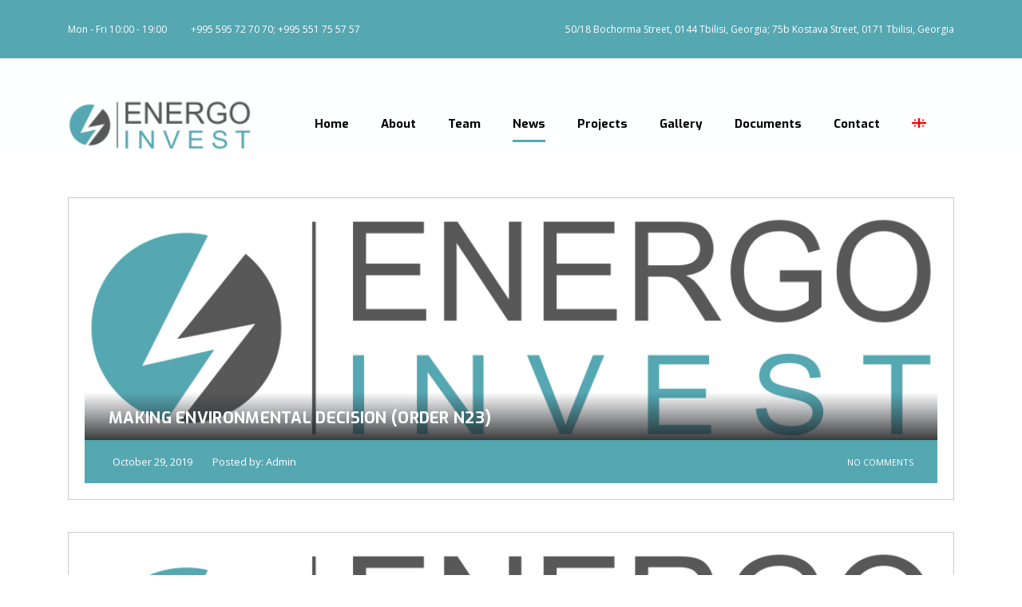

--- FILE ---
content_type: text/html; charset=UTF-8
request_url: https://energoinvest.ge/news/
body_size: 10756
content:
<!DOCTYPE html>
<html lang="en-US" class="stm-site-loader" id="main_html">
<head>
	    <meta charset="UTF-8">
    <meta name="viewport" content="width=device-width, initial-scale=1">
    <link rel="profile" href="https://gmpg.org/xfn/11">
    <link rel="pingback" href="https://energoinvest.ge/xmlrpc.php">
    <title>News &#8211; Energo Invest</title>
<meta name='robots' content='max-image-preview:large' />
	<style>img:is([sizes="auto" i], [sizes^="auto," i]) { contain-intrinsic-size: 3000px 1500px }</style>
	<link rel="alternate" hreflang="en" href="https://energoinvest.ge/news/" />
<link rel="alternate" hreflang="ka" href="https://energoinvest.ge/news/?lang=ka" />
<link rel="alternate" hreflang="x-default" href="https://energoinvest.ge/news/" />
<link rel='dns-prefetch' href='//static.addtoany.com' />
<link rel='dns-prefetch' href='//fonts.googleapis.com' />
<link rel="alternate" type="application/rss+xml" title="Energo Invest &raquo; Feed" href="https://energoinvest.ge/feed/" />
<link rel="alternate" type="application/rss+xml" title="Energo Invest &raquo; Comments Feed" href="https://energoinvest.ge/comments/feed/" />
<script type="text/javascript">
/* <![CDATA[ */
window._wpemojiSettings = {"baseUrl":"https:\/\/s.w.org\/images\/core\/emoji\/15.0.3\/72x72\/","ext":".png","svgUrl":"https:\/\/s.w.org\/images\/core\/emoji\/15.0.3\/svg\/","svgExt":".svg","source":{"concatemoji":"https:\/\/energoinvest.ge\/wp-includes\/js\/wp-emoji-release.min.js?ver=6.7.4"}};
/*! This file is auto-generated */
!function(i,n){var o,s,e;function c(e){try{var t={supportTests:e,timestamp:(new Date).valueOf()};sessionStorage.setItem(o,JSON.stringify(t))}catch(e){}}function p(e,t,n){e.clearRect(0,0,e.canvas.width,e.canvas.height),e.fillText(t,0,0);var t=new Uint32Array(e.getImageData(0,0,e.canvas.width,e.canvas.height).data),r=(e.clearRect(0,0,e.canvas.width,e.canvas.height),e.fillText(n,0,0),new Uint32Array(e.getImageData(0,0,e.canvas.width,e.canvas.height).data));return t.every(function(e,t){return e===r[t]})}function u(e,t,n){switch(t){case"flag":return n(e,"\ud83c\udff3\ufe0f\u200d\u26a7\ufe0f","\ud83c\udff3\ufe0f\u200b\u26a7\ufe0f")?!1:!n(e,"\ud83c\uddfa\ud83c\uddf3","\ud83c\uddfa\u200b\ud83c\uddf3")&&!n(e,"\ud83c\udff4\udb40\udc67\udb40\udc62\udb40\udc65\udb40\udc6e\udb40\udc67\udb40\udc7f","\ud83c\udff4\u200b\udb40\udc67\u200b\udb40\udc62\u200b\udb40\udc65\u200b\udb40\udc6e\u200b\udb40\udc67\u200b\udb40\udc7f");case"emoji":return!n(e,"\ud83d\udc26\u200d\u2b1b","\ud83d\udc26\u200b\u2b1b")}return!1}function f(e,t,n){var r="undefined"!=typeof WorkerGlobalScope&&self instanceof WorkerGlobalScope?new OffscreenCanvas(300,150):i.createElement("canvas"),a=r.getContext("2d",{willReadFrequently:!0}),o=(a.textBaseline="top",a.font="600 32px Arial",{});return e.forEach(function(e){o[e]=t(a,e,n)}),o}function t(e){var t=i.createElement("script");t.src=e,t.defer=!0,i.head.appendChild(t)}"undefined"!=typeof Promise&&(o="wpEmojiSettingsSupports",s=["flag","emoji"],n.supports={everything:!0,everythingExceptFlag:!0},e=new Promise(function(e){i.addEventListener("DOMContentLoaded",e,{once:!0})}),new Promise(function(t){var n=function(){try{var e=JSON.parse(sessionStorage.getItem(o));if("object"==typeof e&&"number"==typeof e.timestamp&&(new Date).valueOf()<e.timestamp+604800&&"object"==typeof e.supportTests)return e.supportTests}catch(e){}return null}();if(!n){if("undefined"!=typeof Worker&&"undefined"!=typeof OffscreenCanvas&&"undefined"!=typeof URL&&URL.createObjectURL&&"undefined"!=typeof Blob)try{var e="postMessage("+f.toString()+"("+[JSON.stringify(s),u.toString(),p.toString()].join(",")+"));",r=new Blob([e],{type:"text/javascript"}),a=new Worker(URL.createObjectURL(r),{name:"wpTestEmojiSupports"});return void(a.onmessage=function(e){c(n=e.data),a.terminate(),t(n)})}catch(e){}c(n=f(s,u,p))}t(n)}).then(function(e){for(var t in e)n.supports[t]=e[t],n.supports.everything=n.supports.everything&&n.supports[t],"flag"!==t&&(n.supports.everythingExceptFlag=n.supports.everythingExceptFlag&&n.supports[t]);n.supports.everythingExceptFlag=n.supports.everythingExceptFlag&&!n.supports.flag,n.DOMReady=!1,n.readyCallback=function(){n.DOMReady=!0}}).then(function(){return e}).then(function(){var e;n.supports.everything||(n.readyCallback(),(e=n.source||{}).concatemoji?t(e.concatemoji):e.wpemoji&&e.twemoji&&(t(e.twemoji),t(e.wpemoji)))}))}((window,document),window._wpemojiSettings);
/* ]]> */
</script>
<style id='wp-emoji-styles-inline-css' type='text/css'>

	img.wp-smiley, img.emoji {
		display: inline !important;
		border: none !important;
		box-shadow: none !important;
		height: 1em !important;
		width: 1em !important;
		margin: 0 0.07em !important;
		vertical-align: -0.1em !important;
		background: none !important;
		padding: 0 !important;
	}
</style>
<link rel='stylesheet' id='wp-block-library-css' href='https://energoinvest.ge/wp-includes/css/dist/block-library/style.min.css?ver=6.7.4' type='text/css' media='all' />
<style id='classic-theme-styles-inline-css' type='text/css'>
/*! This file is auto-generated */
.wp-block-button__link{color:#fff;background-color:#32373c;border-radius:9999px;box-shadow:none;text-decoration:none;padding:calc(.667em + 2px) calc(1.333em + 2px);font-size:1.125em}.wp-block-file__button{background:#32373c;color:#fff;text-decoration:none}
</style>
<style id='global-styles-inline-css' type='text/css'>
:root{--wp--preset--aspect-ratio--square: 1;--wp--preset--aspect-ratio--4-3: 4/3;--wp--preset--aspect-ratio--3-4: 3/4;--wp--preset--aspect-ratio--3-2: 3/2;--wp--preset--aspect-ratio--2-3: 2/3;--wp--preset--aspect-ratio--16-9: 16/9;--wp--preset--aspect-ratio--9-16: 9/16;--wp--preset--color--black: #000000;--wp--preset--color--cyan-bluish-gray: #abb8c3;--wp--preset--color--white: #ffffff;--wp--preset--color--pale-pink: #f78da7;--wp--preset--color--vivid-red: #cf2e2e;--wp--preset--color--luminous-vivid-orange: #ff6900;--wp--preset--color--luminous-vivid-amber: #fcb900;--wp--preset--color--light-green-cyan: #7bdcb5;--wp--preset--color--vivid-green-cyan: #00d084;--wp--preset--color--pale-cyan-blue: #8ed1fc;--wp--preset--color--vivid-cyan-blue: #0693e3;--wp--preset--color--vivid-purple: #9b51e0;--wp--preset--gradient--vivid-cyan-blue-to-vivid-purple: linear-gradient(135deg,rgba(6,147,227,1) 0%,rgb(155,81,224) 100%);--wp--preset--gradient--light-green-cyan-to-vivid-green-cyan: linear-gradient(135deg,rgb(122,220,180) 0%,rgb(0,208,130) 100%);--wp--preset--gradient--luminous-vivid-amber-to-luminous-vivid-orange: linear-gradient(135deg,rgba(252,185,0,1) 0%,rgba(255,105,0,1) 100%);--wp--preset--gradient--luminous-vivid-orange-to-vivid-red: linear-gradient(135deg,rgba(255,105,0,1) 0%,rgb(207,46,46) 100%);--wp--preset--gradient--very-light-gray-to-cyan-bluish-gray: linear-gradient(135deg,rgb(238,238,238) 0%,rgb(169,184,195) 100%);--wp--preset--gradient--cool-to-warm-spectrum: linear-gradient(135deg,rgb(74,234,220) 0%,rgb(151,120,209) 20%,rgb(207,42,186) 40%,rgb(238,44,130) 60%,rgb(251,105,98) 80%,rgb(254,248,76) 100%);--wp--preset--gradient--blush-light-purple: linear-gradient(135deg,rgb(255,206,236) 0%,rgb(152,150,240) 100%);--wp--preset--gradient--blush-bordeaux: linear-gradient(135deg,rgb(254,205,165) 0%,rgb(254,45,45) 50%,rgb(107,0,62) 100%);--wp--preset--gradient--luminous-dusk: linear-gradient(135deg,rgb(255,203,112) 0%,rgb(199,81,192) 50%,rgb(65,88,208) 100%);--wp--preset--gradient--pale-ocean: linear-gradient(135deg,rgb(255,245,203) 0%,rgb(182,227,212) 50%,rgb(51,167,181) 100%);--wp--preset--gradient--electric-grass: linear-gradient(135deg,rgb(202,248,128) 0%,rgb(113,206,126) 100%);--wp--preset--gradient--midnight: linear-gradient(135deg,rgb(2,3,129) 0%,rgb(40,116,252) 100%);--wp--preset--font-size--small: 13px;--wp--preset--font-size--medium: 20px;--wp--preset--font-size--large: 36px;--wp--preset--font-size--x-large: 42px;--wp--preset--spacing--20: 0.44rem;--wp--preset--spacing--30: 0.67rem;--wp--preset--spacing--40: 1rem;--wp--preset--spacing--50: 1.5rem;--wp--preset--spacing--60: 2.25rem;--wp--preset--spacing--70: 3.38rem;--wp--preset--spacing--80: 5.06rem;--wp--preset--shadow--natural: 6px 6px 9px rgba(0, 0, 0, 0.2);--wp--preset--shadow--deep: 12px 12px 50px rgba(0, 0, 0, 0.4);--wp--preset--shadow--sharp: 6px 6px 0px rgba(0, 0, 0, 0.2);--wp--preset--shadow--outlined: 6px 6px 0px -3px rgba(255, 255, 255, 1), 6px 6px rgba(0, 0, 0, 1);--wp--preset--shadow--crisp: 6px 6px 0px rgba(0, 0, 0, 1);}:where(.is-layout-flex){gap: 0.5em;}:where(.is-layout-grid){gap: 0.5em;}body .is-layout-flex{display: flex;}.is-layout-flex{flex-wrap: wrap;align-items: center;}.is-layout-flex > :is(*, div){margin: 0;}body .is-layout-grid{display: grid;}.is-layout-grid > :is(*, div){margin: 0;}:where(.wp-block-columns.is-layout-flex){gap: 2em;}:where(.wp-block-columns.is-layout-grid){gap: 2em;}:where(.wp-block-post-template.is-layout-flex){gap: 1.25em;}:where(.wp-block-post-template.is-layout-grid){gap: 1.25em;}.has-black-color{color: var(--wp--preset--color--black) !important;}.has-cyan-bluish-gray-color{color: var(--wp--preset--color--cyan-bluish-gray) !important;}.has-white-color{color: var(--wp--preset--color--white) !important;}.has-pale-pink-color{color: var(--wp--preset--color--pale-pink) !important;}.has-vivid-red-color{color: var(--wp--preset--color--vivid-red) !important;}.has-luminous-vivid-orange-color{color: var(--wp--preset--color--luminous-vivid-orange) !important;}.has-luminous-vivid-amber-color{color: var(--wp--preset--color--luminous-vivid-amber) !important;}.has-light-green-cyan-color{color: var(--wp--preset--color--light-green-cyan) !important;}.has-vivid-green-cyan-color{color: var(--wp--preset--color--vivid-green-cyan) !important;}.has-pale-cyan-blue-color{color: var(--wp--preset--color--pale-cyan-blue) !important;}.has-vivid-cyan-blue-color{color: var(--wp--preset--color--vivid-cyan-blue) !important;}.has-vivid-purple-color{color: var(--wp--preset--color--vivid-purple) !important;}.has-black-background-color{background-color: var(--wp--preset--color--black) !important;}.has-cyan-bluish-gray-background-color{background-color: var(--wp--preset--color--cyan-bluish-gray) !important;}.has-white-background-color{background-color: var(--wp--preset--color--white) !important;}.has-pale-pink-background-color{background-color: var(--wp--preset--color--pale-pink) !important;}.has-vivid-red-background-color{background-color: var(--wp--preset--color--vivid-red) !important;}.has-luminous-vivid-orange-background-color{background-color: var(--wp--preset--color--luminous-vivid-orange) !important;}.has-luminous-vivid-amber-background-color{background-color: var(--wp--preset--color--luminous-vivid-amber) !important;}.has-light-green-cyan-background-color{background-color: var(--wp--preset--color--light-green-cyan) !important;}.has-vivid-green-cyan-background-color{background-color: var(--wp--preset--color--vivid-green-cyan) !important;}.has-pale-cyan-blue-background-color{background-color: var(--wp--preset--color--pale-cyan-blue) !important;}.has-vivid-cyan-blue-background-color{background-color: var(--wp--preset--color--vivid-cyan-blue) !important;}.has-vivid-purple-background-color{background-color: var(--wp--preset--color--vivid-purple) !important;}.has-black-border-color{border-color: var(--wp--preset--color--black) !important;}.has-cyan-bluish-gray-border-color{border-color: var(--wp--preset--color--cyan-bluish-gray) !important;}.has-white-border-color{border-color: var(--wp--preset--color--white) !important;}.has-pale-pink-border-color{border-color: var(--wp--preset--color--pale-pink) !important;}.has-vivid-red-border-color{border-color: var(--wp--preset--color--vivid-red) !important;}.has-luminous-vivid-orange-border-color{border-color: var(--wp--preset--color--luminous-vivid-orange) !important;}.has-luminous-vivid-amber-border-color{border-color: var(--wp--preset--color--luminous-vivid-amber) !important;}.has-light-green-cyan-border-color{border-color: var(--wp--preset--color--light-green-cyan) !important;}.has-vivid-green-cyan-border-color{border-color: var(--wp--preset--color--vivid-green-cyan) !important;}.has-pale-cyan-blue-border-color{border-color: var(--wp--preset--color--pale-cyan-blue) !important;}.has-vivid-cyan-blue-border-color{border-color: var(--wp--preset--color--vivid-cyan-blue) !important;}.has-vivid-purple-border-color{border-color: var(--wp--preset--color--vivid-purple) !important;}.has-vivid-cyan-blue-to-vivid-purple-gradient-background{background: var(--wp--preset--gradient--vivid-cyan-blue-to-vivid-purple) !important;}.has-light-green-cyan-to-vivid-green-cyan-gradient-background{background: var(--wp--preset--gradient--light-green-cyan-to-vivid-green-cyan) !important;}.has-luminous-vivid-amber-to-luminous-vivid-orange-gradient-background{background: var(--wp--preset--gradient--luminous-vivid-amber-to-luminous-vivid-orange) !important;}.has-luminous-vivid-orange-to-vivid-red-gradient-background{background: var(--wp--preset--gradient--luminous-vivid-orange-to-vivid-red) !important;}.has-very-light-gray-to-cyan-bluish-gray-gradient-background{background: var(--wp--preset--gradient--very-light-gray-to-cyan-bluish-gray) !important;}.has-cool-to-warm-spectrum-gradient-background{background: var(--wp--preset--gradient--cool-to-warm-spectrum) !important;}.has-blush-light-purple-gradient-background{background: var(--wp--preset--gradient--blush-light-purple) !important;}.has-blush-bordeaux-gradient-background{background: var(--wp--preset--gradient--blush-bordeaux) !important;}.has-luminous-dusk-gradient-background{background: var(--wp--preset--gradient--luminous-dusk) !important;}.has-pale-ocean-gradient-background{background: var(--wp--preset--gradient--pale-ocean) !important;}.has-electric-grass-gradient-background{background: var(--wp--preset--gradient--electric-grass) !important;}.has-midnight-gradient-background{background: var(--wp--preset--gradient--midnight) !important;}.has-small-font-size{font-size: var(--wp--preset--font-size--small) !important;}.has-medium-font-size{font-size: var(--wp--preset--font-size--medium) !important;}.has-large-font-size{font-size: var(--wp--preset--font-size--large) !important;}.has-x-large-font-size{font-size: var(--wp--preset--font-size--x-large) !important;}
:where(.wp-block-post-template.is-layout-flex){gap: 1.25em;}:where(.wp-block-post-template.is-layout-grid){gap: 1.25em;}
:where(.wp-block-columns.is-layout-flex){gap: 2em;}:where(.wp-block-columns.is-layout-grid){gap: 2em;}
:root :where(.wp-block-pullquote){font-size: 1.5em;line-height: 1.6;}
</style>
<link rel='stylesheet' id='contact-form-7-css' href='https://energoinvest.ge/wp-content/plugins/contact-form-7/includes/css/styles.css?ver=6.0.5' type='text/css' media='all' />
<link rel='stylesheet' id='rs-plugin-settings-css' href='https://energoinvest.ge/wp-content/plugins/revslider/public/assets/css/settings.css?ver=5.4.8.3' type='text/css' media='all' />
<style id='rs-plugin-settings-inline-css' type='text/css'>
#rs-demo-id {}
</style>
<link rel='stylesheet' id='wpml-menu-item-0-css' href='https://energoinvest.ge/wp-content/plugins/sitepress-multilingual-cms/templates/language-switchers/menu-item/style.min.css?ver=1' type='text/css' media='all' />
<link rel='stylesheet' id='child-style-css' href='https://energoinvest.ge/wp-content/themes/pearl-child/style.css?ver=6.7.4' type='text/css' media='all' />
<link rel='stylesheet' id='slb_core-css' href='https://energoinvest.ge/wp-content/plugins/simple-lightbox/client/css/app.css?ver=2.9.3' type='text/css' media='all' />
<link rel='stylesheet' id='addtoany-css' href='https://energoinvest.ge/wp-content/plugins/add-to-any/addtoany.min.css?ver=1.16' type='text/css' media='all' />
<link rel='stylesheet' id='stm_default_google_font-css' href='https://fonts.googleapis.com/css?family=Open+Sans%3A100%2C200%2C300%2C400%2C400i%2C500%2C600%2C700%2C800%2C900%7CExo%3A100%2C200%2C300%2C400%2C400i%2C500%2C600%2C700%2C800%2C900%7CExo%3A100%2C200%2C300%2C400%2C400i%2C500%2C600%2C700%2C800%2C900&#038;ver=1.1.1#038;subset=latin%2Clatin-ext' type='text/css' media='all' />
<link rel='stylesheet' id='pearl-theme-styles-css' href='https://energoinvest.ge/wp-content/themes/pearl/assets/css/app.css?ver=1.1.1' type='text/css' media='all' />
<link rel='stylesheet' id='pearl-theme-custom-styles-css' href='https://energoinvest.ge/wp-content/uploads/stm_uploads/skin-custom.css?ver=72' type='text/css' media='all' />
<link rel='stylesheet' id='fontawesome-css' href='https://energoinvest.ge/wp-content/themes/pearl/assets/vendor/font-awesome.min.css?ver=1.1.1' type='text/css' media='all' />
<link rel='stylesheet' id='pearl-buttons-style-css' href='https://energoinvest.ge/wp-content/themes/pearl/assets/css/buttons/styles/style_3.css?ver=1.1.1' type='text/css' media='all' />
<link rel='stylesheet' id='pearl-sidebars-style-css' href='https://energoinvest.ge/wp-content/themes/pearl/assets/css/sidebar/style_1.css?ver=1.1.1' type='text/css' media='all' />
<link rel='stylesheet' id='pearl-forms-style-css' href='https://energoinvest.ge/wp-content/themes/pearl/assets/css/form/style_3.css?ver=1.1.1' type='text/css' media='all' />
<link rel='stylesheet' id='pearl-blockquote-style-css' href='https://energoinvest.ge/wp-content/themes/pearl/assets/css/blockquote/style_3.css?ver=1.1.1' type='text/css' media='all' />
<link rel='stylesheet' id='pearl-post-style-css' href='https://energoinvest.ge/wp-content/themes/pearl/assets/css/post/style_1.css?ver=1.1.1' type='text/css' media='all' />
<link rel='stylesheet' id='pearl-pagination-style-css' href='https://energoinvest.ge/wp-content/themes/pearl/assets/css/pagination/style_3.css?ver=1.1.1' type='text/css' media='all' />
<link rel='stylesheet' id='pearl-list-style-css' href='https://energoinvest.ge/wp-content/themes/pearl/assets/css/lists/style_1.css?ver=1.1.1' type='text/css' media='all' />
<link rel='stylesheet' id='pearl-tabs-style-css' href='https://energoinvest.ge/wp-content/themes/pearl/assets/css/tabs/style_2.css?ver=1.1.1' type='text/css' media='all' />
<link rel='stylesheet' id='pearl-tour-style-css' href='https://energoinvest.ge/wp-content/themes/pearl/assets/css/tour/style_1.css?ver=1.1.1' type='text/css' media='all' />
<link rel='stylesheet' id='pearl-accordions-style-css' href='https://energoinvest.ge/wp-content/themes/pearl/assets/css/accordion/style_2.css?ver=1.1.1' type='text/css' media='all' />
<link rel='stylesheet' id='pearl-header-style-css' href='https://energoinvest.ge/wp-content/themes/pearl/assets/css/header/style_1.css?ver=1.1.1' type='text/css' media='all' />
<link rel='stylesheet' id='pearl-footer-style-css' href='https://energoinvest.ge/wp-content/themes/pearl/assets/css/footer/style_1.css?ver=1.1.1' type='text/css' media='all' />
<link rel='stylesheet' id='pearl-titlebox-style-css' href='https://energoinvest.ge/wp-content/themes/pearl/assets/css/titlebox/style_2.css?ver=1.1.1' type='text/css' media='all' />
<link rel='stylesheet' id='mediaelement-css' href='https://energoinvest.ge/wp-includes/js/mediaelement/mediaelementplayer-legacy.min.css?ver=4.2.17' type='text/css' media='all' />
<link rel='stylesheet' id='stm_player.css-css' href='https://energoinvest.ge/wp-content/themes/pearl/assets/css/player/player.css?ver=1.1.1' type='text/css' media='all' />
<script type="text/javascript" id="addtoany-core-js-before">
/* <![CDATA[ */
window.a2a_config=window.a2a_config||{};a2a_config.callbacks=[];a2a_config.overlays=[];a2a_config.templates={};
/* ]]> */
</script>
<script type="text/javascript" defer src="https://static.addtoany.com/menu/page.js" id="addtoany-core-js"></script>
<script type="text/javascript" src="https://energoinvest.ge/wp-includes/js/jquery/jquery.min.js?ver=3.7.1" id="jquery-core-js"></script>
<script type="text/javascript" src="https://energoinvest.ge/wp-includes/js/jquery/jquery-migrate.min.js?ver=3.4.1" id="jquery-migrate-js"></script>
<script type="text/javascript" defer src="https://energoinvest.ge/wp-content/plugins/add-to-any/addtoany.min.js?ver=1.1" id="addtoany-jquery-js"></script>
<script type="text/javascript" src="https://energoinvest.ge/wp-content/plugins/revslider/public/assets/js/jquery.themepunch.tools.min.js?ver=5.4.8.3" id="tp-tools-js"></script>
<script type="text/javascript" src="https://energoinvest.ge/wp-content/plugins/revslider/public/assets/js/jquery.themepunch.revolution.min.js?ver=5.4.8.3" id="revmin-js"></script>
<script type="text/javascript" src="https://energoinvest.ge/wp-content/themes/pearl/assets/vendor/autosize.min.js?ver=1.1.1" id="autosize.js-js"></script>
<script type="text/javascript" src="https://energoinvest.ge/wp-content/themes/pearl/assets/js/materialForm.js?ver=1.1.1" id="pearl_material_form-js"></script>
<link rel="EditURI" type="application/rsd+xml" title="RSD" href="https://energoinvest.ge/xmlrpc.php?rsd" />
<meta name="generator" content="WordPress 6.7.4" />
<meta name="generator" content="WPML ver:4.7.1 stt:1,65;" />
    <script>
        var stm_ajaxurl = 'https://energoinvest.ge/wp-admin/admin-ajax.php';
        var stm_site_width = 1110;
        var stm_date_format = 'MM d, yy';
        var stm_time_format = 'h:mm p';
		        var stm_album = [];
        var stm_album_name = '';
		        var stm_site_paddings = 0;
        if (window.innerWidth < 1300) stm_site_paddings = 0;
        var stm_sticky = '';
    </script>
	<meta name="generator" content="Powered by WPBakery Page Builder - drag and drop page builder for WordPress."/>
<!--[if lte IE 9]><link rel="stylesheet" type="text/css" href="https://energoinvest.ge/wp-content/plugins/js_composer/assets/css/vc_lte_ie9.min.css" media="screen"><![endif]--><meta name="generator" content="Powered by Slider Revolution 5.4.8.3 - responsive, Mobile-Friendly Slider Plugin for WordPress with comfortable drag and drop interface." />
<script type="text/javascript">function setREVStartSize(e){									
						try{ e.c=jQuery(e.c);var i=jQuery(window).width(),t=9999,r=0,n=0,l=0,f=0,s=0,h=0;
							if(e.responsiveLevels&&(jQuery.each(e.responsiveLevels,function(e,f){f>i&&(t=r=f,l=e),i>f&&f>r&&(r=f,n=e)}),t>r&&(l=n)),f=e.gridheight[l]||e.gridheight[0]||e.gridheight,s=e.gridwidth[l]||e.gridwidth[0]||e.gridwidth,h=i/s,h=h>1?1:h,f=Math.round(h*f),"fullscreen"==e.sliderLayout){var u=(e.c.width(),jQuery(window).height());if(void 0!=e.fullScreenOffsetContainer){var c=e.fullScreenOffsetContainer.split(",");if (c) jQuery.each(c,function(e,i){u=jQuery(i).length>0?u-jQuery(i).outerHeight(!0):u}),e.fullScreenOffset.split("%").length>1&&void 0!=e.fullScreenOffset&&e.fullScreenOffset.length>0?u-=jQuery(window).height()*parseInt(e.fullScreenOffset,0)/100:void 0!=e.fullScreenOffset&&e.fullScreenOffset.length>0&&(u-=parseInt(e.fullScreenOffset,0))}f=u}else void 0!=e.minHeight&&f<e.minHeight&&(f=e.minHeight);e.c.closest(".rev_slider_wrapper").css({height:f})					
						}catch(d){console.log("Failure at Presize of Slider:"+d)}						
					};</script>
<noscript><style type="text/css"> .wpb_animate_when_almost_visible { opacity: 1; }</style></noscript>	</head>
<body data-rsssl=1 class="blog  stm_title_box_disabled stm_form_style_3 stm_breadcrumbs_disabled stm_pagination_style_3 stm_blockquote_style_3 stm_lists_style_1 stm_sidebar_style_1 stm_header_style_1 stm_post_style_1 stm_tabs_style_2 stm_tour_style_1 stm_buttons_style_3 stm_accordions_style_2 stm_projects_style_default stm_events_layout_1 stm_footer_layout_1 error_page_style_4 stm_shop_layout_business stm_products_style_left stm_header_sticky_1 stm_post_view_list stm_player stm_layout_business wpb-js-composer js-comp-ver-5.7 vc_responsive" ontouchstart="true">
    	    <div id="wrapper">
                
    <div class="stm-header">
					                <div class="stm-header__row_color stm-header__row_color_top">
					                    <div class="container">
                        <div class="stm-header__row stm-header__row_top">
							                                    <div class="stm-header__cell stm-header__cell_left">
										                                                <div class="stm-header__element object650 stm-header__element_">
													    <div class="stm-text fwn" style="font-size:12px!important;">
        Mon - Fri 10:00 - 19:00    </div>
                                                </div>
											                                                <div class="stm-header__element object1693 stm-header__element_">
													    <div class="stm-text fwn" style="font-size:12px!important;">
        +995 595 72 70 70; +995 551 75 57 57    </div>
                                                </div>
											                                    </div>
								                                    <div class="stm-header__cell stm-header__cell_right">
										                                                <div class="stm-header__element object2043 stm-header__element_">
													    <div class="stm-text fwn" style="font-size:12px!important;">
        50/18 Bochorma Street, 0144 Tbilisi, Georgia; 75b Kostava Street, 0171 Tbilisi, Georgia    </div>
                                                </div>
											                                    </div>
								                        </div>
                    </div>
                </div>
						                <div class="stm-header__row_color stm-header__row_color_center">
					                    <div class="container">
                        <div class="stm-header__row stm-header__row_center">
							                                    <div class="stm-header__cell stm-header__cell_left">
										                                                <div class="stm-header__element object1133 stm-header__element_">
													
	<div class="stm-logo">
		<a href="https://energoinvest.ge" title="">
			<img width="201" height="54" src="https://energoinvest.ge/wp-content/uploads/2017/04/Energoinvest-logo-small.png" class="attachment-full size-full" alt="" style="width:230px" />		</a>
	</div>

                                                </div>
											                                    </div>
								                                    <div class="stm-header__cell stm-header__cell_right">
										                                                <div class="stm-header__element object1206 stm-header__element_default">
													
    <div class="stm-navigation heading_font stm-navigation__default stm-navigation__default stm-navigation__line_bottom stm-navigation__" >
        
		
        
        <ul >
			<li id="menu-item-1541" class="menu-item menu-item-type-post_type menu-item-object-page menu-item-home menu-item-1541"><a href="https://energoinvest.ge/">Home</a></li>
<li id="menu-item-1546" class="menu-item menu-item-type-post_type menu-item-object-page menu-item-1546"><a href="https://energoinvest.ge/about/">About</a></li>
<li id="menu-item-1596" class="menu-item menu-item-type-post_type menu-item-object-page menu-item-1596"><a href="https://energoinvest.ge/team/">Team</a></li>
<li id="menu-item-2779" class="menu-item menu-item-type-post_type menu-item-object-page current-menu-item page_item page-item-7 current_page_item current_page_parent menu-item-2779"><a href="https://energoinvest.ge/news/" aria-current="page">News</a></li>
<li id="menu-item-1760" class="menu-item menu-item-type-custom menu-item-object-custom menu-item-has-children menu-item-1760"><a href="#">Projects</a>
<ul class="sub-menu">
	<li id="menu-item-1819" class="menu-item menu-item-type-custom menu-item-object-custom menu-item-1819"><a target="_blank" href="https://drive.google.com/open?id=1aeqVtJnbLSxmOXyR3Xkf9NJT3GnJ3aut">Avani</a></li>
	<li id="menu-item-1818" class="menu-item menu-item-type-custom menu-item-object-custom menu-item-1818"><a target="_blank" href="https://drive.google.com/open?id=1UKvfjg3wmOE5EwZiUwRFtrpB5UaQC_UH">Khrami</a></li>
</ul>
</li>
<li id="menu-item-1761" class="menu-item menu-item-type-custom menu-item-object-custom menu-item-has-children menu-item-1761"><a href="#">Gallery</a>
<ul class="sub-menu">
	<li id="menu-item-1874" class="menu-item menu-item-type-post_type menu-item-object-page menu-item-1874"><a href="https://energoinvest.ge/photo/avani/">Avani</a></li>
	<li id="menu-item-1873" class="menu-item menu-item-type-post_type menu-item-object-page menu-item-1873"><a href="https://energoinvest.ge/photo/khrami/">Khrami</a></li>
</ul>
</li>
<li id="menu-item-1759" class="menu-item menu-item-type-post_type menu-item-object-page menu-item-1759"><a href="https://energoinvest.ge/documents/">Documents</a></li>
<li id="menu-item-1600" class="menu-item menu-item-type-post_type menu-item-object-page menu-item-1600"><a href="https://energoinvest.ge/contact/">Contact</a></li>
<li id="menu-item-wpml-ls-106-ka" class="menu-item wpml-ls-slot-106 wpml-ls-item wpml-ls-item-ka wpml-ls-menu-item wpml-ls-first-item wpml-ls-last-item menu-item-type-wpml_ls_menu_item menu-item-object-wpml_ls_menu_item menu-item-wpml-ls-106-ka"><a href="https://energoinvest.ge/news/?lang=ka" title="Switch to "><img
            class="wpml-ls-flag"
            src="https://energoinvest.ge/wp-content/uploads/flags/ka.png"
            alt="Georgian"
            
            
    /></a></li>
        </ul>


		
    </div>

                                                </div>
											                                                <div class="stm-header__element object237 stm-header__element_">
													
<div class="stm-cart stm-cart_style_1">
    </div>                                                </div>
											                                    </div>
								                        </div>
                    </div>
                </div>
						    </div>


<div class="stm-header__overlay"></div>

<div class="stm_mobile__header">
    <div class="container">
        <div class="stm_flex stm_flex_center stm_flex_last stm_flex_nowrap">
                            <div class="stm_mobile__logo">
                    <a href="https://energoinvest.ge/"
                       title="Home">
                        <img src="https://energoinvest.ge/wp-content/uploads/2017/04/Energoinvest-logo-small.png"
                             alt="Site Logo"/>
                    </a>
                </div>
                        <div class="stm_mobile__switcher stm_flex_last js_trigger__click"
                 data-element=".stm-header, .stm-header__overlay"
                 data-toggle="false">
                <span class="mbc"></span>
                <span class="mbc"></span>
                <span class="mbc"></span>
            </div>
        </div>
    </div>
</div>
                        
        <div class="site-content">
            <div class="container no_vc_container">    
    

<div class="stm_markup stm_markup_full">

    <div class="stm_markup__content stm_markup__post">
        <div class="stm_loop stm_loop__list">
							<div class="stm_loop__single stm_loop__list stm_loop__single_style3 no_deco stm_has_thumbnail post-3255 post type-post status-publish format-standard has-post-thumbnail hentry category-news" id="post-3255">
    <a href="https://energoinvest.ge/2019/10/29/garemosdacviti-gadawyvetilebis-migeba-brdzaneba-23/"
       class="inner"
       Making environmental decision (order N23)>

		
        <h3 class="wtc"><span>Making environmental decision (order N23)</span></h3>

                    <div class="post_thumbnail">
                <img width="1001" height="265" src="https://energoinvest.ge/wp-content/uploads/2017/05/energo-invest-logo-500px.png" class="img-responsive fullimage wp-post-image" alt="" decoding="async" fetchpriority="high" srcset="https://energoinvest.ge/wp-content/uploads/2017/05/energo-invest-logo-500px.png 1001w, https://energoinvest.ge/wp-content/uploads/2017/05/energo-invest-logo-500px-600x159.png 600w, https://energoinvest.ge/wp-content/uploads/2017/05/energo-invest-logo-500px-300x79.png 300w, https://energoinvest.ge/wp-content/uploads/2017/05/energo-invest-logo-500px-768x203.png 768w" sizes="(max-width: 1001px) 100vw, 1001px" />            </div>
        
    </a>

    <div class="stm_post_details clearfix mbc wtc stm_mf">
    <ul class="clearfix">
        <li class="post_date">
			<div href="https://energoinvest.ge/2019/10/29/garemosdacviti-gadawyvetilebis-migeba-brdzaneba-23/" class="no_deco wtc">
            	<i class="stmicon-calendar3"></i> October 29, 2019			</div>
        </li>
        <li class="post_by">
            <i class="stmicon-user_b"></i> Posted by: Admin        </li>
    </ul>
    <div class="comments_num">
        <a href="https://energoinvest.ge/2019/10/29/garemosdacviti-gadawyvetilebis-migeba-brdzaneba-23/#respond" class="wtc no_deco wtc_h">
            <i class="stmicon-comment3"></i> No Comments        </a>
    </div>
</div></div>
							<div class="stm_loop__single stm_loop__list stm_loop__single_style3 no_deco stm_has_thumbnail post-3286 post type-post status-publish format-standard has-post-thumbnail hentry category-news" id="post-3286">
    <a href="https://energoinvest.ge/2019/10/07/energo-investshi-garemosdacviti-mmartveli-dainishna/"
       class="inner"
       Environmental Manager was appointed in Energo Invest>

		
        <h3 class="wtc"><span>Environmental Manager was appointed in Energo Invest</span></h3>

                    <div class="post_thumbnail">
                <img width="1001" height="265" src="https://energoinvest.ge/wp-content/uploads/2017/05/energo-invest-logo-500px.png" class="img-responsive fullimage wp-post-image" alt="" decoding="async" srcset="https://energoinvest.ge/wp-content/uploads/2017/05/energo-invest-logo-500px.png 1001w, https://energoinvest.ge/wp-content/uploads/2017/05/energo-invest-logo-500px-600x159.png 600w, https://energoinvest.ge/wp-content/uploads/2017/05/energo-invest-logo-500px-300x79.png 300w, https://energoinvest.ge/wp-content/uploads/2017/05/energo-invest-logo-500px-768x203.png 768w" sizes="(max-width: 1001px) 100vw, 1001px" />            </div>
        
    </a>

    <div class="stm_post_details clearfix mbc wtc stm_mf">
    <ul class="clearfix">
        <li class="post_date">
			<div href="https://energoinvest.ge/2019/10/07/energo-investshi-garemosdacviti-mmartveli-dainishna/" class="no_deco wtc">
            	<i class="stmicon-calendar3"></i> October 7, 2019			</div>
        </li>
        <li class="post_by">
            <i class="stmicon-user_b"></i> Posted by: Admin        </li>
    </ul>
    <div class="comments_num">
        <a href="https://energoinvest.ge/2019/10/07/energo-investshi-garemosdacviti-mmartveli-dainishna/#respond" class="wtc no_deco wtc_h">
            <i class="stmicon-comment3"></i> No Comments        </a>
    </div>
</div></div>
							<div class="stm_loop__single stm_loop__list stm_loop__single_style3 no_deco stm_has_thumbnail post-3278 post type-post status-publish format-standard has-post-thumbnail hentry category-news" id="post-3278">
    <a href="https://energoinvest.ge/2019/10/03/sadawneo-milsadeni-sajaro-reestrshi-daregistrirda/"
       class="inner"
       National Agency of Public Registry registered the Pressure pipeline>

		
        <h3 class="wtc"><span>National Agency of Public Registry registered the Pressure pipeline</span></h3>

                    <div class="post_thumbnail">
                <img width="778" height="535" src="https://energoinvest.ge/wp-content/uploads/2018/08/023.jpg" class="img-responsive fullimage wp-post-image" alt="" decoding="async" srcset="https://energoinvest.ge/wp-content/uploads/2018/08/023.jpg 778w, https://energoinvest.ge/wp-content/uploads/2018/08/023-300x206.jpg 300w, https://energoinvest.ge/wp-content/uploads/2018/08/023-768x528.jpg 768w, https://energoinvest.ge/wp-content/uploads/2018/08/023-600x413.jpg 600w" sizes="(max-width: 778px) 100vw, 778px" />            </div>
        
    </a>

    <div class="stm_post_details clearfix mbc wtc stm_mf">
    <ul class="clearfix">
        <li class="post_date">
			<div href="https://energoinvest.ge/2019/10/03/sadawneo-milsadeni-sajaro-reestrshi-daregistrirda/" class="no_deco wtc">
            	<i class="stmicon-calendar3"></i> October 3, 2019			</div>
        </li>
        <li class="post_by">
            <i class="stmicon-user_b"></i> Posted by: Admin        </li>
    </ul>
    <div class="comments_num">
        <a href="https://energoinvest.ge/2019/10/03/sadawneo-milsadeni-sajaro-reestrshi-daregistrirda/#respond" class="wtc no_deco wtc_h">
            <i class="stmicon-comment3"></i> No Comments        </a>
    </div>
</div></div>
							<div class="stm_loop__single stm_loop__list stm_loop__single_style3 no_deco stm_has_thumbnail post-3274 post type-post status-publish format-standard has-post-thumbnail hentry category-news" id="post-3274">
    <a href="https://energoinvest.ge/2019/10/03/eleqtrogadamcemi-xazi-sajaro-reestrshi-daregistrirda/"
       class="inner"
       National Agency of Public Registry registered the power transmission line>

		
        <h3 class="wtc"><span>National Agency of Public Registry registered the power transmission line</span></h3>

                    <div class="post_thumbnail">
                <img width="1110" height="630" src="https://energoinvest.ge/wp-content/uploads/2020/07/DSC_7494-1110x630.jpg" class="img-responsive fullimage wp-post-image" alt="" decoding="async" loading="lazy" />            </div>
        
    </a>

    <div class="stm_post_details clearfix mbc wtc stm_mf">
    <ul class="clearfix">
        <li class="post_date">
			<div href="https://energoinvest.ge/2019/10/03/eleqtrogadamcemi-xazi-sajaro-reestrshi-daregistrirda/" class="no_deco wtc">
            	<i class="stmicon-calendar3"></i> October 3, 2019			</div>
        </li>
        <li class="post_by">
            <i class="stmicon-user_b"></i> Posted by: Admin        </li>
    </ul>
    <div class="comments_num">
        <a href="https://energoinvest.ge/2019/10/03/eleqtrogadamcemi-xazi-sajaro-reestrshi-daregistrirda/#respond" class="wtc no_deco wtc_h">
            <i class="stmicon-comment3"></i> No Comments        </a>
    </div>
</div></div>
							<div class="stm_loop__single stm_loop__list stm_loop__single_style3 no_deco stm_has_thumbnail post-3252 post type-post status-publish format-standard has-post-thumbnail hentry category-news" id="post-3252">
    <a href="https://energoinvest.ge/2019/09/30/garemosdacviti-gadawyvetilebis-migeba-brdzaneba-85/"
       class="inner"
       Making environmental decision (order N85)>

		
        <h3 class="wtc"><span>Making environmental decision (order N85)</span></h3>

                    <div class="post_thumbnail">
                <img width="1001" height="265" src="https://energoinvest.ge/wp-content/uploads/2017/05/energo-invest-logo-500px.png" class="img-responsive fullimage wp-post-image" alt="" decoding="async" loading="lazy" srcset="https://energoinvest.ge/wp-content/uploads/2017/05/energo-invest-logo-500px.png 1001w, https://energoinvest.ge/wp-content/uploads/2017/05/energo-invest-logo-500px-600x159.png 600w, https://energoinvest.ge/wp-content/uploads/2017/05/energo-invest-logo-500px-300x79.png 300w, https://energoinvest.ge/wp-content/uploads/2017/05/energo-invest-logo-500px-768x203.png 768w" sizes="auto, (max-width: 1001px) 100vw, 1001px" />            </div>
        
    </a>

    <div class="stm_post_details clearfix mbc wtc stm_mf">
    <ul class="clearfix">
        <li class="post_date">
			<div href="https://energoinvest.ge/2019/09/30/garemosdacviti-gadawyvetilebis-migeba-brdzaneba-85/" class="no_deco wtc">
            	<i class="stmicon-calendar3"></i> September 30, 2019			</div>
        </li>
        <li class="post_by">
            <i class="stmicon-user_b"></i> Posted by: Admin        </li>
    </ul>
    <div class="comments_num">
        <a href="https://energoinvest.ge/2019/09/30/garemosdacviti-gadawyvetilebis-migeba-brdzaneba-85/#respond" class="wtc no_deco wtc_h">
            <i class="stmicon-comment3"></i> No Comments        </a>
    </div>
</div></div>
							<div class="stm_loop__single stm_loop__list stm_loop__single_style3 no_deco stm_has_thumbnail post-3244 post type-post status-publish format-standard has-post-thumbnail hentry category-news" id="post-3244">
    <a href="https://energoinvest.ge/2019/09/27/making-environmental-decision-order-n58/"
       class="inner"
       Making environmental decision (order N58)>

		
        <h3 class="wtc"><span>Making environmental decision (order N58)</span></h3>

                    <div class="post_thumbnail">
                <img width="1001" height="265" src="https://energoinvest.ge/wp-content/uploads/2017/05/energo-invest-logo-500px.png" class="img-responsive fullimage wp-post-image" alt="" decoding="async" loading="lazy" srcset="https://energoinvest.ge/wp-content/uploads/2017/05/energo-invest-logo-500px.png 1001w, https://energoinvest.ge/wp-content/uploads/2017/05/energo-invest-logo-500px-600x159.png 600w, https://energoinvest.ge/wp-content/uploads/2017/05/energo-invest-logo-500px-300x79.png 300w, https://energoinvest.ge/wp-content/uploads/2017/05/energo-invest-logo-500px-768x203.png 768w" sizes="auto, (max-width: 1001px) 100vw, 1001px" />            </div>
        
    </a>

    <div class="stm_post_details clearfix mbc wtc stm_mf">
    <ul class="clearfix">
        <li class="post_date">
			<div href="https://energoinvest.ge/2019/09/27/making-environmental-decision-order-n58/" class="no_deco wtc">
            	<i class="stmicon-calendar3"></i> September 27, 2019			</div>
        </li>
        <li class="post_by">
            <i class="stmicon-user_b"></i> Posted by: Admin        </li>
    </ul>
    <div class="comments_num">
        <a href="https://energoinvest.ge/2019/09/27/making-environmental-decision-order-n58/#respond" class="wtc no_deco wtc_h">
            <i class="stmicon-comment3"></i> No Comments        </a>
    </div>
</div></div>
							<div class="stm_loop__single stm_loop__list stm_loop__single_style3 no_deco stm_has_thumbnail post-3237 post type-post status-publish format-standard has-post-thumbnail hentry category-news" id="post-3237">
    <a href="https://energoinvest.ge/2019/09/27/garemosdacviti-gadawyvetilebis-migeba-brdzaneba-90/"
       class="inner"
       Making environmental decision (order N90)>

		
        <h3 class="wtc"><span>Making environmental decision (order N90)</span></h3>

                    <div class="post_thumbnail">
                <img width="1001" height="265" src="https://energoinvest.ge/wp-content/uploads/2017/05/energo-invest-logo-500px.png" class="img-responsive fullimage wp-post-image" alt="" decoding="async" loading="lazy" srcset="https://energoinvest.ge/wp-content/uploads/2017/05/energo-invest-logo-500px.png 1001w, https://energoinvest.ge/wp-content/uploads/2017/05/energo-invest-logo-500px-600x159.png 600w, https://energoinvest.ge/wp-content/uploads/2017/05/energo-invest-logo-500px-300x79.png 300w, https://energoinvest.ge/wp-content/uploads/2017/05/energo-invest-logo-500px-768x203.png 768w" sizes="auto, (max-width: 1001px) 100vw, 1001px" />            </div>
        
    </a>

    <div class="stm_post_details clearfix mbc wtc stm_mf">
    <ul class="clearfix">
        <li class="post_date">
			<div href="https://energoinvest.ge/2019/09/27/garemosdacviti-gadawyvetilebis-migeba-brdzaneba-90/" class="no_deco wtc">
            	<i class="stmicon-calendar3"></i> September 27, 2019			</div>
        </li>
        <li class="post_by">
            <i class="stmicon-user_b"></i> Posted by: Admin        </li>
    </ul>
    <div class="comments_num">
        <a href="https://energoinvest.ge/2019/09/27/garemosdacviti-gadawyvetilebis-migeba-brdzaneba-90/#respond" class="wtc no_deco wtc_h">
            <i class="stmicon-comment3"></i> No Comments        </a>
    </div>
</div></div>
							<div class="stm_loop__single stm_loop__list stm_loop__single_style3 no_deco stm_has_thumbnail post-3232 post type-post status-publish format-standard has-post-thumbnail hentry category-news" id="post-3232">
    <a href="https://energoinvest.ge/2019/08/20/energo-investi-sabitumo-vachrobashi-monawiled-daregistrirda/"
       class="inner"
       Energo Invest has registered as a participant in wholesale trade>

		
        <h3 class="wtc"><span>Energo Invest has registered as a participant in wholesale trade</span></h3>

                    <div class="post_thumbnail">
                <img width="1001" height="265" src="https://energoinvest.ge/wp-content/uploads/2017/05/energo-invest-logo-500px.png" class="img-responsive fullimage wp-post-image" alt="" decoding="async" loading="lazy" srcset="https://energoinvest.ge/wp-content/uploads/2017/05/energo-invest-logo-500px.png 1001w, https://energoinvest.ge/wp-content/uploads/2017/05/energo-invest-logo-500px-600x159.png 600w, https://energoinvest.ge/wp-content/uploads/2017/05/energo-invest-logo-500px-300x79.png 300w, https://energoinvest.ge/wp-content/uploads/2017/05/energo-invest-logo-500px-768x203.png 768w" sizes="auto, (max-width: 1001px) 100vw, 1001px" />            </div>
        
    </a>

    <div class="stm_post_details clearfix mbc wtc stm_mf">
    <ul class="clearfix">
        <li class="post_date">
			<div href="https://energoinvest.ge/2019/08/20/energo-investi-sabitumo-vachrobashi-monawiled-daregistrirda/" class="no_deco wtc">
            	<i class="stmicon-calendar3"></i> August 20, 2019			</div>
        </li>
        <li class="post_by">
            <i class="stmicon-user_b"></i> Posted by: Admin        </li>
    </ul>
    <div class="comments_num">
        <a href="https://energoinvest.ge/2019/08/20/energo-investi-sabitumo-vachrobashi-monawiled-daregistrirda/#respond" class="wtc no_deco wtc_h">
            <i class="stmicon-comment3"></i> No Comments        </a>
    </div>
</div></div>
							<div class="stm_loop__single stm_loop__list stm_loop__single_style3 no_deco stm_has_thumbnail post-3267 post type-post status-publish format-standard has-post-thumbnail hentry category-news" id="post-3267">
    <a href="https://energoinvest.ge/2019/07/25/yvarlis-municipalitetis-meriis-aqti-27/"
       class="inner"
       N27 act of the Kvareli Municipality City Hall>

		
        <h3 class="wtc"><span>N27 act of the Kvareli Municipality City Hall</span></h3>

                    <div class="post_thumbnail">
                <img width="1001" height="265" src="https://energoinvest.ge/wp-content/uploads/2017/05/energo-invest-logo-500px.png" class="img-responsive fullimage wp-post-image" alt="" decoding="async" loading="lazy" srcset="https://energoinvest.ge/wp-content/uploads/2017/05/energo-invest-logo-500px.png 1001w, https://energoinvest.ge/wp-content/uploads/2017/05/energo-invest-logo-500px-600x159.png 600w, https://energoinvest.ge/wp-content/uploads/2017/05/energo-invest-logo-500px-300x79.png 300w, https://energoinvest.ge/wp-content/uploads/2017/05/energo-invest-logo-500px-768x203.png 768w" sizes="auto, (max-width: 1001px) 100vw, 1001px" />            </div>
        
    </a>

    <div class="stm_post_details clearfix mbc wtc stm_mf">
    <ul class="clearfix">
        <li class="post_date">
			<div href="https://energoinvest.ge/2019/07/25/yvarlis-municipalitetis-meriis-aqti-27/" class="no_deco wtc">
            	<i class="stmicon-calendar3"></i> July 25, 2019			</div>
        </li>
        <li class="post_by">
            <i class="stmicon-user_b"></i> Posted by: Admin        </li>
    </ul>
    <div class="comments_num">
        <a href="https://energoinvest.ge/2019/07/25/yvarlis-municipalitetis-meriis-aqti-27/#respond" class="wtc no_deco wtc_h">
            <i class="stmicon-comment3"></i> No Comments        </a>
    </div>
</div></div>
							<div class="stm_loop__single stm_loop__list stm_loop__single_style3 no_deco stm_has_thumbnail post-3263 post type-post status-publish format-standard has-post-thumbnail hentry category-news" id="post-3263">
    <a href="https://energoinvest.ge/2019/07/25/yvarlis-municipalitetis-meriis-aqti-26/"
       class="inner"
       N26 act of the Kvareli Municipality City Hall>

		
        <h3 class="wtc"><span>N26 act of the Kvareli Municipality City Hall</span></h3>

                    <div class="post_thumbnail">
                <img width="1001" height="265" src="https://energoinvest.ge/wp-content/uploads/2017/05/energo-invest-logo-500px.png" class="img-responsive fullimage wp-post-image" alt="" decoding="async" loading="lazy" srcset="https://energoinvest.ge/wp-content/uploads/2017/05/energo-invest-logo-500px.png 1001w, https://energoinvest.ge/wp-content/uploads/2017/05/energo-invest-logo-500px-600x159.png 600w, https://energoinvest.ge/wp-content/uploads/2017/05/energo-invest-logo-500px-300x79.png 300w, https://energoinvest.ge/wp-content/uploads/2017/05/energo-invest-logo-500px-768x203.png 768w" sizes="auto, (max-width: 1001px) 100vw, 1001px" />            </div>
        
    </a>

    <div class="stm_post_details clearfix mbc wtc stm_mf">
    <ul class="clearfix">
        <li class="post_date">
			<div href="https://energoinvest.ge/2019/07/25/yvarlis-municipalitetis-meriis-aqti-26/" class="no_deco wtc">
            	<i class="stmicon-calendar3"></i> July 25, 2019			</div>
        </li>
        <li class="post_by">
            <i class="stmicon-user_b"></i> Posted by: Admin        </li>
    </ul>
    <div class="comments_num">
        <a href="https://energoinvest.ge/2019/07/25/yvarlis-municipalitetis-meriis-aqti-26/#respond" class="wtc no_deco wtc_h">
            <i class="stmicon-comment3"></i> No Comments        </a>
    </div>
</div></div>
			        </div>
		        <ul class="page-numbers clearfix  stm_has_next">
			                <li class="stm_page_num">
					<span aria-current="page" class="page-numbers current">1</span>                </li>
			                <li class="stm_page_num">
					<a class="page-numbers" href="https://energoinvest.ge/news/page/2/">2</a>                </li>
			                <li class="stm_page_num">
					<a class="page-numbers" href="https://energoinvest.ge/news/page/3/">3</a>                </li>
			                <li class="stm_page_num">
					<span class="page-numbers dots">&hellip;</span>                </li>
			                <li class="stm_page_num">
					<a class="page-numbers" href="https://energoinvest.ge/news/page/8/">8</a>                </li>
			                <li class="stm_next">
					<a class="next page-numbers" href="https://energoinvest.ge/news/page/2/"><i class="fa fa-chevron-right"></i></a>                </li>
			        </ul>

		    </div>

	
</div>
                </div> <!--.container-->
            </div> <!-- .site-content -->
        </div> <!-- id wrapper closed-->

                
                <div class="stm-footer">
			
<div class="container footer_widgets_count_0">

    
    
	<div class="stm-footer__bottom">
		<div class="stm_markup stm_markup_right stm_markup_full">
                <div itemscope
         itemtype="http://schema.org/Organization"
         class="stm_markup__content stm_mf stm_bottom_copyright ">
        <span>Copyright &copy;</span>
        <span>2026</span>
        <span itemprop="copyrightHolder">All Rights Reserved / LTD Energoinvest</span>
    </div>

					</div>
	</div>


</div>
        </div>

        <!--Site global modals-->
<div class="modal fade" id="searchModal" tabindex="-1" role="dialog" aria-labelledby="searchModal">
    <div class="vertical-alignment-helper">
        <div class="modal-dialog vertical-align-center" role="document">
            <div class="modal-content">

                <div class="modal-body">
                    <form method="get" id="searchform" action="https://energoinvest.ge/">
                        <div class="search-wrapper">
                            <input placeholder="Start typing here..." type="text" class="form-control search-input" value="" name="s" id="s" />
                            <button type="submit" class="search-submit" ><i class="fa fa-search mtc"></i></button>
                        </div>
                    </form>
                </div>

            </div>
        </div>
    </div>
</div><script type="text/javascript" src="https://energoinvest.ge/wp-includes/js/dist/hooks.min.js?ver=4d63a3d491d11ffd8ac6" id="wp-hooks-js"></script>
<script type="text/javascript" src="https://energoinvest.ge/wp-includes/js/dist/i18n.min.js?ver=5e580eb46a90c2b997e6" id="wp-i18n-js"></script>
<script type="text/javascript" id="wp-i18n-js-after">
/* <![CDATA[ */
wp.i18n.setLocaleData( { 'text direction\u0004ltr': [ 'ltr' ] } );
/* ]]> */
</script>
<script type="text/javascript" src="https://energoinvest.ge/wp-content/plugins/contact-form-7/includes/swv/js/index.js?ver=6.0.5" id="swv-js"></script>
<script type="text/javascript" id="contact-form-7-js-before">
/* <![CDATA[ */
var wpcf7 = {
    "api": {
        "root": "https:\/\/energoinvest.ge\/wp-json\/",
        "namespace": "contact-form-7\/v1"
    },
    "cached": 1
};
/* ]]> */
</script>
<script type="text/javascript" src="https://energoinvest.ge/wp-content/plugins/contact-form-7/includes/js/index.js?ver=6.0.5" id="contact-form-7-js"></script>
<script type="text/javascript" src="https://energoinvest.ge/wp-content/themes/pearl/assets/vendor/bootstrap.min.js?ver=1.1.1" id="bootstrap-js"></script>
<script type="text/javascript" src="https://energoinvest.ge/wp-content/themes/pearl/assets/vendor/SmoothScroll.js?ver=1.1.1" id="SmoothScroll.js-js"></script>
<script type="text/javascript" id="mediaelement-core-js-before">
/* <![CDATA[ */
var mejsL10n = {"language":"en","strings":{"mejs.download-file":"Download File","mejs.install-flash":"You are using a browser that does not have Flash player enabled or installed. Please turn on your Flash player plugin or download the latest version from https:\/\/get.adobe.com\/flashplayer\/","mejs.fullscreen":"Fullscreen","mejs.play":"Play","mejs.pause":"Pause","mejs.time-slider":"Time Slider","mejs.time-help-text":"Use Left\/Right Arrow keys to advance one second, Up\/Down arrows to advance ten seconds.","mejs.live-broadcast":"Live Broadcast","mejs.volume-help-text":"Use Up\/Down Arrow keys to increase or decrease volume.","mejs.unmute":"Unmute","mejs.mute":"Mute","mejs.volume-slider":"Volume Slider","mejs.video-player":"Video Player","mejs.audio-player":"Audio Player","mejs.captions-subtitles":"Captions\/Subtitles","mejs.captions-chapters":"Chapters","mejs.none":"None","mejs.afrikaans":"Afrikaans","mejs.albanian":"Albanian","mejs.arabic":"Arabic","mejs.belarusian":"Belarusian","mejs.bulgarian":"Bulgarian","mejs.catalan":"Catalan","mejs.chinese":"Chinese","mejs.chinese-simplified":"Chinese (Simplified)","mejs.chinese-traditional":"Chinese (Traditional)","mejs.croatian":"Croatian","mejs.czech":"Czech","mejs.danish":"Danish","mejs.dutch":"Dutch","mejs.english":"English","mejs.estonian":"Estonian","mejs.filipino":"Filipino","mejs.finnish":"Finnish","mejs.french":"French","mejs.galician":"Galician","mejs.german":"German","mejs.greek":"Greek","mejs.haitian-creole":"Haitian Creole","mejs.hebrew":"Hebrew","mejs.hindi":"Hindi","mejs.hungarian":"Hungarian","mejs.icelandic":"Icelandic","mejs.indonesian":"Indonesian","mejs.irish":"Irish","mejs.italian":"Italian","mejs.japanese":"Japanese","mejs.korean":"Korean","mejs.latvian":"Latvian","mejs.lithuanian":"Lithuanian","mejs.macedonian":"Macedonian","mejs.malay":"Malay","mejs.maltese":"Maltese","mejs.norwegian":"Norwegian","mejs.persian":"Persian","mejs.polish":"Polish","mejs.portuguese":"Portuguese","mejs.romanian":"Romanian","mejs.russian":"Russian","mejs.serbian":"Serbian","mejs.slovak":"Slovak","mejs.slovenian":"Slovenian","mejs.spanish":"Spanish","mejs.swahili":"Swahili","mejs.swedish":"Swedish","mejs.tagalog":"Tagalog","mejs.thai":"Thai","mejs.turkish":"Turkish","mejs.ukrainian":"Ukrainian","mejs.vietnamese":"Vietnamese","mejs.welsh":"Welsh","mejs.yiddish":"Yiddish"}};
/* ]]> */
</script>
<script type="text/javascript" src="https://energoinvest.ge/wp-includes/js/mediaelement/mediaelement-and-player.min.js?ver=4.2.17" id="mediaelement-core-js"></script>
<script type="text/javascript" src="https://energoinvest.ge/wp-includes/js/mediaelement/mediaelement-migrate.min.js?ver=6.7.4" id="mediaelement-migrate-js"></script>
<script type="text/javascript" id="mediaelement-js-extra">
/* <![CDATA[ */
var _wpmejsSettings = {"pluginPath":"\/wp-includes\/js\/mediaelement\/","classPrefix":"mejs-","stretching":"responsive","audioShortcodeLibrary":"mediaelement","videoShortcodeLibrary":"mediaelement"};
/* ]]> */
</script>
<script type="text/javascript" src="https://energoinvest.ge/wp-content/themes/pearl/assets/js/audio-player.js?ver=1.1.1" id="pearl-audio-player-js"></script>
<script type="text/javascript" src="https://energoinvest.ge/wp-content/themes/pearl/assets/js/sticky-kit.js?ver=1.1.1" id="sticky-kit-js"></script>
<script type="text/javascript" src="https://energoinvest.ge/wp-content/themes/pearl/assets/vendor/jquery.touchSwipe.min.js?ver=1.1.1" id="jquery-touchswipe.js-js"></script>
<script type="text/javascript" src="https://energoinvest.ge/wp-content/themes/pearl/assets/js/app.js?ver=1.1.1" id="pearl-theme-scripts-js"></script>
<script type="text/javascript" src="https://energoinvest.ge/wp-content/themes/pearl/assets/js/vc_modules/modal/album.js?ver=1.1.1" id="pearl_modal/album-js"></script>
<script type="text/javascript" id="slb_context">/* <![CDATA[ */if ( !!window.jQuery ) {(function($){$(document).ready(function(){if ( !!window.SLB ) { {$.extend(SLB, {"context":["public","user_guest"]});} }})})(jQuery);}/* ]]> */</script>

    <script defer src="https://static.cloudflareinsights.com/beacon.min.js/vcd15cbe7772f49c399c6a5babf22c1241717689176015" integrity="sha512-ZpsOmlRQV6y907TI0dKBHq9Md29nnaEIPlkf84rnaERnq6zvWvPUqr2ft8M1aS28oN72PdrCzSjY4U6VaAw1EQ==" data-cf-beacon='{"version":"2024.11.0","token":"6e1034e744fa493b966754ed3352bee8","r":1,"server_timing":{"name":{"cfCacheStatus":true,"cfEdge":true,"cfExtPri":true,"cfL4":true,"cfOrigin":true,"cfSpeedBrain":true},"location_startswith":null}}' crossorigin="anonymous"></script>
</body>
</html>

<!-- Page cached by LiteSpeed Cache 6.5.4 on 2026-01-21 03:27:08 -->

--- FILE ---
content_type: text/css
request_url: https://energoinvest.ge/wp-content/themes/pearl/assets/css/buttons/styles/style_3.css?ver=1.1.1
body_size: -195
content:
.btn {
    padding-top: 17px;
    padding-bottom: 17px;
    border-width: 2px;
    font-weight: 600;
    padding-left: 35px;
    padding-right: 35px;
    font-size: 15px;
    text-transform: none;
}

.btn.btn_lg {
    padding: 15px 52px !important;
}

.btn.btn_subtitle {
    padding-top: 8px;
    padding-bottom: 12px;
}

.btn_icon-bg .btn__icon {
    right: -2px;
    top: -2px;
    bottom: -2px;
}

.btn .btn__label {
    font-size: 14px;
    font-weight: 600;
}

body .stm_slider .stm_slide__button a:after {
    line-height: 45px;
}

.btn.btn_outline.btn_primary.btn_load:hover:before,
.btn.btn_outline.btn_primary.btn_load:hover span,
.btn.btn_outline.btn_primary:hover {
    color: #fff !important;
}

@media (max-width: 1023px) {
    .btn.btn_primary.btn_solid {
        padding: 15px 30px;
    }
}


--- FILE ---
content_type: text/css
request_url: https://energoinvest.ge/wp-content/themes/pearl/assets/css/sidebar/style_1.css?ver=1.1.1
body_size: 395
content:
.stm_sidebar_style_1 {
  /*Text Widget*/
  /*Posts widget*/
  /*Divider*/
  /*Categories*/
}

.stm_sidebar_style_1 .stm-footer {
    padding: 67px 0 0;
}

.stm_sidebar_style_1 .widget ul li:before,
  .stm_sidebar_style_1 .widget ol li:before,
  .stm_sidebar_style_1 .widget.widget_archive ul li:before,
  .stm_sidebar_style_1 .widget.widget_meta ul li:before {
    top: 9px;
}

.stm_sidebar_style_1 .widget.widget_categories, .stm_sidebar_style_1 .widget.widget_archive {
    border-bottom: 0 !important;
}

.stm_sidebar_style_1 .widget.widget_categories .widgettitle, .stm_sidebar_style_1 .widget.widget_archive .widgettitle {
    margin-bottom: 10px;
}

.stm_sidebar_style_1 .widget.widget_categories .stm_select, .stm_sidebar_style_1 .widget.widget_archive .stm_select {
    margin-top: -25px;
}

.stm_sidebar_style_1 .widget.widget_calendar .calendar_wrap caption {
    text-align: center;
    font-weight: 700;
}

.stm_sidebar_style_1 .widget.widget_calendar .calendar_wrap table {
    width: 100%;
}

.stm_sidebar_style_1 .widget.widget_calendar .calendar_wrap table td,
    .stm_sidebar_style_1 .widget.widget_calendar .calendar_wrap table th {
    text-align: center;
}

.stm_sidebar_style_1 .widget.widget_calendar .calendar_wrap table tbody td {
    padding: 5px 0;
}

.stm_sidebar_style_1 .widget.widget_calendar .calendar_wrap table tbody tr:last-child td {
    padding-bottom: 15px;
}

.stm_sidebar_style_1 .widget.widget_calendar .calendar_wrap table tfoot {
    border-top: 1px solid #aaa;
}

.stm_sidebar_style_1 .widget.widget_calendar .calendar_wrap table tfoot td {
    padding-top: 10px;
}

.stm_sidebar_style_1 .widget.widget_calendar .calendar_wrap table tfoot td#prev {
    text-align: left;
}

.stm_sidebar_style_1 .widget.widget_calendar .calendar_wrap table tfoot td#next {
    text-align: right;
}

.stm_sidebar_style_1 .widget.widget_recent_entries {
    padding-bottom: 0 !important;
    border-bottom: 0 !important;
}

.stm_sidebar_style_1 .widget.widget_recent_entries ul li {
    margin-bottom: 12px;
}

.stm_sidebar_style_1 .widget.widget_recent_entries ul li a {
    padding: 8px 0 25px 19px;
    font-size: 16px;
    line-height: 20px;
}

.stm_sidebar_style_1 .widget.widget_recent_entries ul li a:after {
    left: 0;
}

.stm_sidebar_style_1 .widget.widget_recent_entries ul li:before {
    width: 5px;
    top: 0;
    bottom: 15px;
}

.stm_sidebar_style_1 .widget.widget_rss .rsswidget img {
    display: none;
}

.stm_sidebar_style_1 .widget.widget_rss ul li {
    padding-left: 0;
}

.stm_sidebar_style_1 .widget.widget_text img {
    margin: 10px 0;
}

.stm_sidebar_style_1 .widget.widget_nav_menu .sub-menu {
    margin-top: 10px;
}

.stm_sidebar_style_1 .stm_wp_widget_text .textwidget {
    padding-right: 30px;
}

@media (max-width: 550px) {
    .stm_sidebar_style_1 .stm_wp_widget_text .textwidget {
        padding-right: 0;
    }
}

.stm_sidebar_style_1 .stm_widget_posts.style_1 ul li img {
    max-width: 58px;
    margin-right: 15px;
}

.stm_sidebar_style_1 .stm_markup__sidebar_divider .widget {
    padding-bottom: 30px;
    border-bottom: 3px solid transparent;
}

.stm_sidebar_style_1 .stm_widget_categories.style_1 {
    padding: 0;
    border: 0 !important;
    margin-bottom: 50px !important;
}

.stm_sidebar_style_1 .stm_widget_categories.style_1 .widgettitle h5:before {
    display: none !important;
}

.stm_sidebar_style_1 .stm_widget_categories.style_1 ul li:before {
    position: absolute;
    left: 0;
    top: 8px;
    display: inline-block;
    vertical-align: top;
    font: normal normal normal 14px/1 FontAwesome;
    font-size: 10px;
    transform: translate(0, 0);
    text-rendering: auto;
    -webkit-font-smoothing: antialiased;
    -moz-osx-font-smoothing: grayscale;
    border-left-width: 5px;
    border-left-style: solid;
}

.stm_sidebar_style_1 .stm_markup__sidebar .widget .widgettitle {
    font-size: 15px !important;
}

.stm_sidebar_style_1 .stm_markup__sidebar .widget.widget_pages ul:after {
    content: '';
    display: block;
    clear: both;
}

.stm_sidebar_style_1 .stm_markup__sidebar .widget.widget_pages ul li:before {
    content: '';
    position: absolute;
    left: 5px;
    top: 9px;
    font-size: 10px;
    text-rendering: auto;
    width: 0;
    height: 0;
    border-top: 4px solid transparent;
    border-bottom: 4px solid transparent;
    border-right: 5px solid transparent;
}

.stm_sidebar_style_1 .stm_markup__sidebar .widget.widget_pages ul li a {
    color: inherit;
}

.stm_sidebar_style_1 .stm_markup__sidebar .widget.widget_nav_menu ul li:before {
    content: '';
    position: absolute;
    left: 5px;
    top: 9px;
    font-size: 10px;
    text-rendering: auto;
    width: 0;
    height: 0;
    border-top: 4px solid transparent;
    border-bottom: 4px solid transparent;
    border-right: 5px solid transparent;
}


--- FILE ---
content_type: text/css
request_url: https://energoinvest.ge/wp-content/themes/pearl/assets/css/form/style_3.css?ver=1.1.1
body_size: 1409
content:
@charset "UTF-8";

.form-group {
    position: relative;
    margin-bottom: 20px;
}

.form-group:before {
    position: absolute;
    font-family: 'stmicons';
    line-height: 50px;
    left: 15px;
    z-index: 1;
    color: #002040;
}

.form-group .wpcf7-form-control-wrap {
    margin-bottom: 0;
}

.form-group input[type=text],
  .form-group input[type=email],
  .form-group input[type=tel],
  .form-group input[type=number]
textarea {
    font-size: 16px;
    color: #999;
}

.form-group input[type=text].wpcf7-not-valid,
    .form-group input[type=email].wpcf7-not-valid,
    .form-group input[type=tel].wpcf7-not-valid,
    .form-group input[type=number]
textarea.wpcf7-not-valid {
    border-color: #ff0000;
}

.stm_input_wrapper {
    position: relative;
    top: -1px;
    display: inline-block;
    vertical-align: middle;
    margin-right: 5px;
    width: 17px;
    height: 17px;
}

.stm_input_wrapper:before {
    content: '';
    display: block;
    position: absolute;
    top: 0;
    left: 0;
    right: 0;
    bottom: 0;
    background: #fff;
    border: 2px solid transparent;
    border-radius: 2px;
}

.stm_input_wrapper:after {
    position: absolute;
    top: 0;
    left: 0;
    right: 0;
    bottom: 0;
    text-align: center;
    content: "\f00c";
    display: inline-block;
    font: normal normal normal 14px/1 FontAwesome;
    font-size: inherit;
    text-rendering: auto;
    -webkit-font-smoothing: antialiased;
    -moz-osx-font-smoothing: grayscale;
    line-height: 18px;
    text-indent: 1px;
    font-size: 11px;
    color: #fff;
    opacity: 0;
    z-index: 10;
}

.stm_input_wrapper input[type="radio"],
  .stm_input_wrapper input[type="checkbox"] {
    position: absolute;
    top: 0;
    left: 0;
    right: 0;
    bottom: 0;
    margin: 0;
    opacity: 0;
    z-index: 50;
}

.stm_input_wrapper.active:after {
    opacity: 1;
}

.stm_input_wrapper.error:before {
    border-color: red !important;
}

input[type="radio"],
input[type="checkbox"] {
    margin-right: 5px;
}

.textarea_230 textarea {
    min-height: 233px !important;
}

.mc4wp-form .btn_fullwidth {
    width: 100% !important;
}

.stm_shop_layout_store .woocommerce-ordering {
    z-index: 50;
}

.stm_select {
    z-index: 500 !important;
}

.stm_select.open {
    z-index: 1111111 !important;
}

.stm_select__dropdown {
    transition: all .3s ease;
    box-shadow: 2px 2px 5px 0 rgba(0, 0, 0, 0.1);
    opacity: 0;
    visibility: hidden;
    position: absolute;
    list-style: none;
    padding: 0;
    top: 100%;
    left: 0;
    right: 0;
    min-height: 150px;
    max-height: 250px;
    overflow-y: scroll;
    border: 1px solid #eee;
    background-color: #fff;
}

.stm_select__dropdown li span {
    transition: all .15s ease;
    padding: 10px 15px;
    display: block;
    font-size: 14px;
}

.stm_select__dropdown li span:hover {
    background-color: #eee;
}

.stm_select select {
    cursor: pointer;
    display: none !important;
}

.stm_select select option {
    display: none;
    position: absolute;
    left: 10000000%;
}

.stm_select:after {
    content: '';
    right: 15px;
    width: 0;
    height: 0;
    border-style: solid;
    border-width: 6px 4.5px 0 4.5px;
    border-color: #a6a9aa transparent transparent transparent;
    top: 50%;
    transform: translateY(-50%);
}

.stm_select.open .stm_select__dropdown {
    visibility: visible;
    opacity: 1;
}

.stm_select.open .stm-select__val + .stm_select__dropdown {
    visibility: visible;
    opacity: 1;
}

@media (max-width: 550px) {
    .wpcf7-list-item-label {
        display: inline-block;
        margin-bottom: 15px;
    }
}

.stm_form_style_3 {
  /*Reverse*/
  /*Base*/
}

.stm_form_style_3 .form-group,
  .stm_form_style_3 .wpcf7-form-control-wrap {
    margin-bottom: 30px;
}

.stm_form_style_3 label {
    font-weight: 400;
}

.stm_form_style_3 input[type="text"].wbc,
  .stm_form_style_3 input[type="email"].wbc,
  .stm_form_style_3 input[type="search"].wbc,
  .stm_form_style_3 input[type="password"].wbc,
  .stm_form_style_3 input[type="number"].wbc,
  .stm_form_style_3 input[type="date"].wbc,
  .stm_form_style_3 input[type="tel"].wbc,
  .stm_form_style_3 .form-control.wbc,
  .stm_form_style_3 textarea.wbc {
    background-color: #fff;
    border-color: #fff;
    color: #222;
}

.stm_form_style_3 #searchModal .modal-content .search-wrapper .stm_material_form > span {
    color: #fff !important;
}

.stm_form_style_3 #searchModal .modal-content .search-wrapper .stm_material_form .search-input {
    padding-right: 60px;
    padding-left: 0;
    color: #fff;
    border-bottom-style: solid !important;
    border-bottom-width: 2px !important;
}

.stm_form_style_3 #searchModal .modal-content .search-wrapper .search-submit {
    line-height: 103px;
}

.stm_form_style_3 .stm_material_form {
    position: relative;
    padding-top: 20px;
}

.stm_form_style_3 .stm_material_form select,
    .stm_form_style_3 .stm_material_form input[type="text"],
    .stm_form_style_3 .stm_material_form input[type="email"],
    .stm_form_style_3 .stm_material_form input[type="search"],
    .stm_form_style_3 .stm_material_form input[type="password"],
    .stm_form_style_3 .stm_material_form input[type="number"],
    .stm_form_style_3 .stm_material_form input[type="date"],
    .stm_form_style_3 .stm_material_form input[type="tel"],
    .stm_form_style_3 .stm_material_form textarea,
    .stm_form_style_3 .stm_material_form .form-control {
    position: relative;
    background: transparent;
    border: 0;
    padding: 10px 10px 10px 0;
    border-bottom: 2px solid #a6a9aa;
    font-size: 18px;
    z-index: 10;
}

.stm_form_style_3 .stm_material_form select.error, .stm_form_style_3 .stm_material_form select.wpcf7-not-valid,
      .stm_form_style_3 .stm_material_form input[type="text"].error,
      .stm_form_style_3 .stm_material_form input[type="text"].wpcf7-not-valid,
      .stm_form_style_3 .stm_material_form input[type="email"].error,
      .stm_form_style_3 .stm_material_form input[type="email"].wpcf7-not-valid,
      .stm_form_style_3 .stm_material_form input[type="search"].error,
      .stm_form_style_3 .stm_material_form input[type="search"].wpcf7-not-valid,
      .stm_form_style_3 .stm_material_form input[type="password"].error,
      .stm_form_style_3 .stm_material_form input[type="password"].wpcf7-not-valid,
      .stm_form_style_3 .stm_material_form input[type="number"].error,
      .stm_form_style_3 .stm_material_form input[type="number"].wpcf7-not-valid,
      .stm_form_style_3 .stm_material_form input[type="date"].error,
      .stm_form_style_3 .stm_material_form input[type="date"].wpcf7-not-valid,
      .stm_form_style_3 .stm_material_form input[type="tel"].error,
      .stm_form_style_3 .stm_material_form input[type="tel"].wpcf7-not-valid,
      .stm_form_style_3 .stm_material_form textarea.error,
      .stm_form_style_3 .stm_material_form textarea.wpcf7-not-valid,
      .stm_form_style_3 .stm_material_form .form-control.error,
      .stm_form_style_3 .stm_material_form .form-control.wpcf7-not-valid {
    border-bottom-color: red !important;
}

.stm_form_style_3 .stm_material_form select::-webkit-scrollbar,
      .stm_form_style_3 .stm_material_form input[type="text"]::-webkit-scrollbar,
      .stm_form_style_3 .stm_material_form input[type="email"]::-webkit-scrollbar,
      .stm_form_style_3 .stm_material_form input[type="search"]::-webkit-scrollbar,
      .stm_form_style_3 .stm_material_form input[type="password"]::-webkit-scrollbar,
      .stm_form_style_3 .stm_material_form input[type="number"]::-webkit-scrollbar,
      .stm_form_style_3 .stm_material_form input[type="date"]::-webkit-scrollbar,
      .stm_form_style_3 .stm_material_form input[type="tel"]::-webkit-scrollbar,
      .stm_form_style_3 .stm_material_form textarea::-webkit-scrollbar,
      .stm_form_style_3 .stm_material_form .form-control::-webkit-scrollbar {
    display: none;
}

.stm_form_style_3 .stm_material_form > span, .stm_form_style_3 .stm_material_form > label {
    position: absolute;
    top: 31px;
    opacity: 1;
    font-size: 16px;
    line-height: 24px;
    width: 100%;
    z-index: 0;
}

.stm_form_style_3 .stm_material_form.stm_has-value input,
    .stm_form_style_3 .stm_material_form.stm_has-value textarea {
    color: #222;
}

.stm_form_style_3 .stm_material_form.stm_has-value > span {
    top: 0;
    opacity: 0.5;
    font-size: 14px;
}

.stm_form_style_3 .stm_material_form textarea {
    min-height: 44px;
    height: 46px;
    max-height: 250px;
    resize: none;
    overflow: hidden;
    border-radius: 0;
}

.stm_form_style_3 .stm_material_form .textareaHeight {
    max-width: 100%;
    display: block;
    position: static;
    word-wrap: break-word;
    font-size: 18px;
}

.stm_form_style_3 .form-reverse .stm_material_form select,
  .stm_form_style_3 .form-reverse .stm_material_form input[type="text"],
  .stm_form_style_3 .form-reverse .stm_material_form input[type="email"],
  .stm_form_style_3 .form-reverse .stm_material_form input[type="search"],
  .stm_form_style_3 .form-reverse .stm_material_form input[type="password"],
  .stm_form_style_3 .form-reverse .stm_material_form input[type="number"],
  .stm_form_style_3 .form-reverse .stm_material_form input[type="date"],
  .stm_form_style_3 .form-reverse .stm_material_form input[type="tel"],
  .stm_form_style_3 .form-reverse .stm_material_form textarea,
  .stm_form_style_3 .form-reverse .stm_material_form .form-control {
    color: #fff;
}

.stm_form_style_3 .form-reverse .stm_material_form > span {
    color: #fff;
}

.stm_form_style_3 .form-reverse .stm_select .stm-select__val {
    color: #fff;
    padding: 10px 10px 10px 0;
}

.stm_form_style_3 .form-reverse .stm_select:after {
    border-top-color: #fff;
}

.stm_form_style_3 .stm_select {
    position: relative;
    background: transparent;
    border: 0;
    padding-top: 18px;
    border-bottom: 2px solid #a6a9aa;
    font-size: 18px;
    z-index: 10;
}

.stm_form_style_3 .stm_select select {
    padding: 10px 10px 10px 0;
    border: 0;
}

.stm_form_style_3 .stm_select .stm-select__val {
    margin-top: 10px;
    left: 0;
    font-size: 16px;
}

.stm_form_style_3 .stm_select:after {
    content: '';
    right: 0;
    margin-top: 12px;
    width: 0;
    height: 0;
    border-style: solid;
    border-width: 6px 4.5px 0 4.5px;
    border-color: #a6a9aa transparent transparent transparent;
}

.stm_form_style_3 .form_icon {
    position: relative;
}

.stm_form_style_3 .form_icon textarea,
    .stm_form_style_3 .form_icon input {
    padding-left: 40px !important;
}

.stm_form_style_3 .form_icon:after {
    position: absolute;
    bottom: 7px;
    left: 5px;
    font-size: 20px;
    transform: translateZ(0);
    z-index: 10;
}

.stm_form_style_3 .form_icon.user:after {
    content: "" !important;
    font-family: 'stmicons' !important;
}

.stm_form_style_3 .form_icon.dial_pad:after {
    content: "" !important;
    font-family: 'stmicons' !important;
}

.stm_form_style_3 .form_icon.mail:after {
    content: "" !important;
    font-family: 'stmicons' !important;
}

.stm_form_style_3 .form_icon.date:after {
    content: "" !important;
    font-family: 'stmicons' !important;
}

.stm_form_style_3 .form_icon.time:after {
    content: "" !important;
    font-family: 'stmicons' !important;
}

.stm_form_style_3 .form_icon.message:after {
    bottom: auto;
    top: 28px;
    content: "" !important;
    font-family: 'stmicons' !important;
}

.stm_form_style_3 .form_icon .stm_material_form:not(.stm_has-value) span {
    padding-left: 40px;
}

@media (max-width: 1023px) {
    .stm_form_style_3 .form_icon:after {
        font-size: 16px;
        bottom: 10px;
    }

    .stm_form_style_3 .form_icon.message:after {
        top: 31px;
        bottom: auto;
    }
}

.stm_form_style_3 .form-group.mail:before {
    display: none !important;
}


--- FILE ---
content_type: text/css
request_url: https://energoinvest.ge/wp-content/themes/pearl/assets/css/accordion/style_2.css?ver=1.1.1
body_size: -65
content:
.stm_accordions_style_2 .vc_tta-container .vc_tta-accordion .vc_tta-panels-container .vc_tta-panels .vc_tta-panel-heading {
    font-size: 18px;
}

.stm_accordions_style_2 .vc_tta-container .vc_tta-accordion .vc_tta-panels-container .vc_tta-panels .vc_tta-panel-heading .vc_tta-panel-title {
    letter-spacing: 0 !important;
}

.stm_accordions_style_2 .vc_tta-container .vc_tta-accordion .vc_tta-panels-container .vc_tta-panels .vc_tta-panel-heading .vc_tta-panel-title > a {
    padding: 23px 60px 23px 26px;
    margin-bottom: 2px;
    font-size: 18px;
    text-transform: none;
    font-weight: 400;
    background-color: #f6f7f8;
    border-color: #f6f7f8;
}

.stm_accordions_style_2 .vc_tta-container .vc_tta-accordion .vc_tta-panels-container .vc_tta-panels .vc_tta-panel-heading .vc_tta-panel-title > a .vc_tta-title-text {
    opacity: 1;
    color: #293742;
    font-weight: 400;
}

.stm_accordions_style_2 .vc_tta-container .vc_tta-accordion .vc_tta-panels-container .vc_tta-panels .vc_tta-panel-heading .vc_tta-controls-icon {
    right: 25px;
    opacity: 1;
}

.stm_accordions_style_2 .vc_tta-container .vc_tta-accordion .vc_tta-panels-container .vc_tta-panels .vc_tta-panel.vc_active .vc_tta-panel-heading:hover .vc_tta-controls-icon {
    color: #fff !important;
}

.stm_accordions_style_2 .vc_tta-container .vc_tta-accordion .vc_tta-panels-container .vc_tta-panels .vc_tta-panel.vc_active .vc_tta-controls-icon.vc_tta-controls-icon-triangle::before {
    transform: rotate(180deg) translateY(50%);
}

.stm_accordions_style_2 .vc_tta-container .vc_tta-accordion .vc_tta-panels-container .vc_tta-panels .vc_tta-panel:last-child .vc_tta-panel-heading .vc_tta-panel-title > a {
    border-bottom-color: #f6f7f8;
}

.stm_accordions_style_2 .vc_tta-container .vc_tta-accordion .vc_tta-panels-container .vc_tta-panels .vc_tta-panel .vc_tta-panel-body {
    padding-left: 23px;
}

@media (max-width: 1024px) {
    .stm_accordions_style_2.stm_tabs_style_4 .vc_tta.vc_tta-tabs .vc_tta-tabs-list .vc_tta-tab {
        width: 100%;
    }
}

@media (max-width: 767px) {
    .stm_accordions_style_2 .vc_tta.vc_tta-tabs .vc_tta-panels-container .vc_tta-panels .vc_tta-panel .vc_tta-panel-body {
        padding-top: 30px;
    }
}


--- FILE ---
content_type: text/css
request_url: https://energoinvest.ge/wp-content/themes/pearl/assets/css/titlebox/style_2.css?ver=1.1.1
body_size: 274
content:
/*COLORS*/
/*FONTS*/
/*COLORS*/
/*FONTS*/
body.stm_header_offset .stm_titlebox {
    margin-top: -92px;
}

@media (max-width: 1023px) {
    body.stm_header_offset .stm_titlebox {
        margin-top: 0;
    }
}

.stm_titlebox {
    position: relative;
    margin-bottom: 60px;
    background-size: cover !important;
    background-repeat: no-repeat;
}

.stm_titlebox:after {
    content: '';
    display: block;
    position: absolute;
    top: 0;
    left: 0;
    right: 0;
    bottom: 0;
    z-index: 10;
}

.stm_titlebox__actions, .stm_titlebox__inner {
    position: relative;
    z-index: 15;
}

.stm_titlebox__inner {
    -ms-flex: 1;
    flex: 1;
}

.stm_titlebox__author {
    margin-top: 55px;
    display: -ms-flexbox;
    display: flex;
    -ms-flex-align: center;
    align-items: center;
    font-size: 13px;
}

.stm_titlebox__author .stm_titlebox__author_avatar {
    margin-right: 10px;
    border-radius: 50%;
    overflow: hidden;
}

.stm_titlebox__author .stm_titlebox__author_name:after {
    content: ' / ';
}

.stm_titlebox_text-right {
    text-align: right;
}

.stm_titlebox_text-right .stm_separator {
    margin-left: auto;
}

.stm_titlebox_text-right .stm_titlebox__actions {
    -ms-flex-order: -1;
    order: -1;
    margin-right: auto;
    margin-left: inherit !important;
    padding-left: 0 !important;
    padding-right: 15px;
}

.stm_titlebox_text-center {
    text-align: center;
}

.stm_titlebox_text-center .stm_flex {
    -ms-flex-pack: center;
    justify-content: center;
}

.stm_titlebox_text-center .stm_flex_last > *:last-child:not(:first-child) {
    margin-left: inherit;
    padding-left: 50px;
}

.stm_titlebox_text-center .stm_separator {
    margin-left: auto;
    margin-right: auto;
}

@media (max-width: 550px) {
    .stm_titlebox {
        padding-top: 30px;
    }

    .stm_titlebox__title.h2 {
        font-size: 24px;
        line-height: 28px;
    }

    .stm_titlebox__inner {
        -ms-flex-order: 1;
        order: 1;
        width: 100%;
        text-align: left;
    }

    .stm_titlebox__actions {
        -ms-flex-order: 2;
        order: 2;
        padding: 0 !important;
        margin: 30px 0 !important;
    }
}

.stm_titlebox__overlay, .stm_titlebox__background {
    position: absolute;
    top: 0;
    left: 0;
    right: 0;
    bottom: 0;
}

.stm_titlebox__background {
    background-repeat: no-repeat;
    background-size: cover;
    z-index: 1;
}

.stm_titlebox__overlay {
    display: none;
}

.stm_transparent_header_disabled .stm_titlebox_style_3 {
    padding: 50px 0;
}

.stm_title_box_enabled.stm_breadcrumbs_enabled .stm_titlebox {
    margin-bottom: 20px;
}

.stm_title_box_enabled.stm_breadcrumbs_enabled .stm_titlebox_style_2 {
    margin-bottom: 12px;
}

.stm_titlebox_style_2 {
    background-size: 100%;
    background-position: 0 0;
    padding: 245px 0 90px;
    margin-bottom: 80px;
}

.stm_titlebox_style_2 .stm_titlebox__title {
    text-transform: none !important;
}

.stm_titlebox_style_2 .stm_titlebox__title.h1 {
    font-size: 55px;
    line-height: 60px;
    letter-spacing: -1px;
}

@media (max-width: 1023px) {
    .stm_titlebox_style_2 {
        padding: 150px 0;
    }
}

@media (max-width: 550px) {
    .stm_titlebox_style_2 {
        padding: 30px 0 !important;
    }

    .stm_titlebox_style_2 .stm_titlebox__title.h1 {
        font-size: 30px;
        line-height: 36px;
        text-align: center;
    }
}

@media (max-width: 768px) {
    .stm_titlebox_style_2 {
        padding: 100px 0;
    }
}
